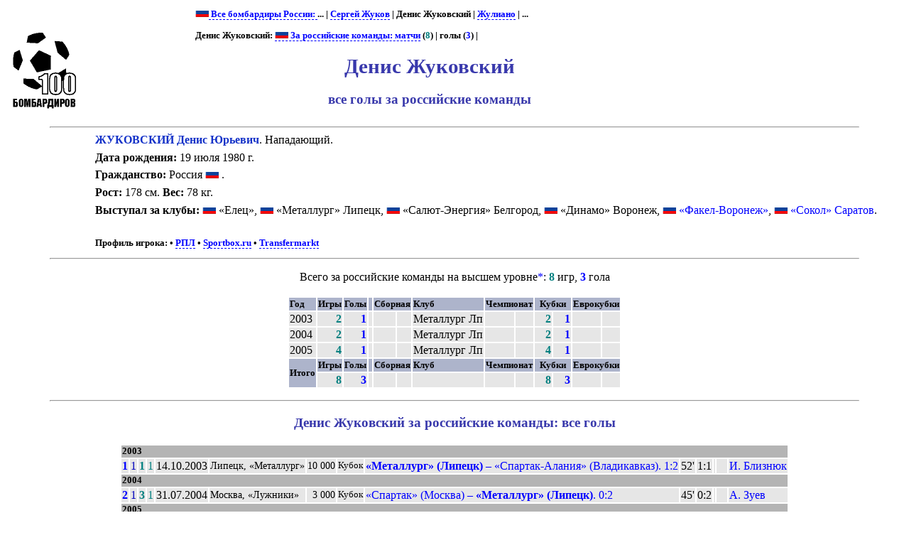

--- FILE ---
content_type: text/html; charset=UTF-8
request_url: https://bombarder.narod.ru/plr/z/denis_zhukovsky.13070a.htm
body_size: 3163
content:
<script type="text/javascript" src="//s251.ucoz.net/cgi/uutils.fcg?a=uSD&ca=2&ug=999&isp=1&r=0.28944853462939"></script>
<HTML>
<TITLE>100 бомбардиров :: Денис Жуковский: все голы за российские команды</TITLE>
<META NAME="keywords" CONTENT="">
<META NAME="robots" CONTENT="index, follow">
<META NAME="description" CONTENT="">

<link rel="stylesheet" href="../../style/playerx.css" type="text/css">
<link rel="icon" href="../../favicon.ico" type="image/x-icon">


<BODY>
<table width=80%>
<tr class=ttl>
<td><a href=../../index.html alt="100 бомбардиров"><img src=../../logo.gif></a></td>
<td>
<p class=menu>
<img src='../../img/flag/ru.gif''><a href=../../all.htm> Все бомбардиры России: </a>... | <a href=sergey_zhukov.799a.htm>Сергей Жуков</a> | Денис Жуковский | <a href=../g/giuliano.76116a.htm>Жулиано</a> | ...<p class=menu>
Денис Жуковский: <a href=../../ru/agg/player/z/denis_zhukovsky.13070.htm><img src='../../img/flag/ru.gif''> За российские команды: матчи</a> (<span class=pld>8</span>) | 
голы (<span class=goals>3</span>) | 


<h1>Денис Жуковский</h1>
<h2>все голы за российские команды</h2>
</td>
</tr></table>
	<HR align=center width=90%>

<p class=pp><span class=plr>ЖУКОВСКИЙ Денис Юрьевич</span>. Нападающий. <p class=pp><b>Дата рождения:</b> 19 июля 1980 г.<p class=pp><b>Гражданство:</b> Россия <IMG SRC='../../img/flag/ru.gif'>
. <p class=pp><b>Рост:</b> 178 см. <b>Вес:</b> 78 кг. <p class=pp><b>Выступал за клубы:</b> <IMG SRC='../../img/flag/ru.gif' title="Россия" alt="Россия">&nbsp;«Елец», <IMG SRC='../../img/flag/ru.gif' title="Россия" alt="Россия">&nbsp;«Металлург» Липецк, <IMG SRC='../../img/flag/ru.gif' title="Россия" alt="Россия">&nbsp;«Салют-Энергия» Белгород, <IMG SRC='../../img/flag/ru.gif' title="Россия" alt="Россия">&nbsp;«Динамо» Воронеж, <IMG SRC='../../img/flag/ru.gif' title="Россия" alt="Россия">&nbsp;<a href=../../ru/club/fakel/>«Факел-Воронеж»</a>, <IMG SRC='../../img/flag/ru.gif' title="Россия" alt="Россия">&nbsp;<a href=../../ru/club/sokol/>«Сокол» Саратов</a>. <br>&nbsp;<p class=menu><b>Профиль игрока:</b> • <a href='http://premierliga.ru/players/players_2174.html'>РПЛ</a> • <a href='http://news.sportbox.ru/Vidy_sporta/Futbol/Denis-YUrievich-ZHukovskiy-Futbol-19071980/'>Sportbox.ru</a> • <a href='http://www.transfermarkt.de/denis-zhukovskiy/profil/spieler/155309'>Transfermarkt</a><HR align=center width=90%><p align=center>Всего за российские команды на высшем уровне<a href='../../about/descr.htm#01'>*</a>: <span class=pld>8</span> игр, <span class=goals>3</span> гола<br>&nbsp;<table align=center><TR class=hdr><TD>Год</TD><TD>Игры</TD><TD>Голы</TD><TD>&nbsp;</TD><TD colspan=2>Сборная</TD><TD>Клуб</TD><TD colspan=2>Чемпионат</TD><TD colspan=2>&nbsp;&nbsp;Кубки&nbsp;&nbsp;</TD><TD colspan=2>Еврокубки</TD></TR><tr>
<td>2003</td><td class=pld>2</td><td class=goals>1</td><td></td><td class=pld></td><td class=goals></td><td class=club>Металлург Лп</td>
<td>&nbsp;</td><td>&nbsp;</td>
<td class=pld>2</td>
<td class=goals>1</td>
<td>&nbsp;</td><td>&nbsp;</td>
</tr>
<tr>
<td>2004</td><td class=pld>2</td><td class=goals>1</td><td></td><td class=pld></td><td class=goals></td><td class=club>Металлург Лп</td>
<td>&nbsp;</td><td>&nbsp;</td>
<td class=pld>2</td>
<td class=goals>1</td>
<td>&nbsp;</td><td>&nbsp;</td>
</tr>
<tr>
<td>2005</td><td class=pld>4</td><td class=goals>1</td><td></td><td class=pld></td><td class=goals></td><td class=club>Металлург Лп</td>
<td>&nbsp;</td><td>&nbsp;</td>
<td class=pld>4</td>
<td class=goals>1</td>
<td>&nbsp;</td><td>&nbsp;</td>
</tr>
<TR class=hdr><TD rowspan=2>Итого</TD><TD>Игры</TD><TD>Голы</TD><TD>&nbsp;</TD><TD colspan=2>Сборная</TD><TD>Клуб</TD><TD colspan=2>Чемпионат</TD><TD colspan=2>&nbsp;&nbsp;Кубки&nbsp;&nbsp;</TD><TD colspan=2>Еврокубки</TD></TR><tr><td class=pld>8</td><td class=goals>3</td><td></td><td class=pld>&nbsp;&nbsp;</td><td class=goals>&nbsp;</td><td></td><td class=pld>&nbsp;&nbsp;</td><td class=goals>&nbsp;</td><td class=pld>8</td><td class=goals>3</td><td class=pld>&nbsp;&nbsp;</td><td class=goals>&nbsp;</td></tr></table><HR align=center width=90%><h3>Денис Жуковский за российские команды: все голы</h3>
<table align=center>
<tr class=hdrx><td colspan=14>2003</td></tr>
<tr><td class=goals>1</td><td class=gls>1</td><td class=pld>1</td><td class=plds>1</td><td>14.10.2003</td><td class=reqs>Липецк, «Металлург»</td><td class=nums> 10&nbsp;000</td><td class=t80 title="Кубок России. 1/16 финала. Первый матч.">Кубок</td><td><a href=../../ru/cup/2003_04/match/2003.10.14.metallurg_lipetsk__spartak_alania_vladikavkaz.htm><b>«Металлург» (Липецк)</b> – «Спартак-Алания» (Владикавказ). 1:2</a></td><td class=num>52'</td><td>1:1</td><td></td><td></td><td><a href=../../ru/player/b/ilya_bliznyuk.2716.htm>И. Близнюк</a></td></tr>
<tr class=hdrx><td colspan=14>2004</td></tr>
<tr><td class=goals>2</td><td class=gls>1</td><td class=pld>3</td><td class=plds>1</td><td>31.07.2004</td><td class=reqs>Москва, «Лужники»</td><td class=nums> 3&nbsp;000</td><td class=t80 title="Кубок России. 1/16 финала. Первый матч.">Кубок</td><td><a href=../../ru/cup/2004_05/match/2004.07.31.spartak_moskva__metallurg_lipetsk.htm>«Спартак» (Москва) – <b>«Металлург» (Липецк)</b>. 0:2</a></td><td class=num>45'</td><td>0:2</td><td></td><td></td><td><a href=../../ru/player/z/aleksey_zuev.2948.htm>А. Зуев</a></td></tr>
<tr class=hdrx><td colspan=14>2005</td></tr>
<tr><td class=goals>3</td><td class=gls>1</td><td class=pld>7</td><td class=plds>3</td><td>06.07.2005</td><td class=reqs>Липецк, «Металлург»</td><td class=nums> 5&nbsp;000</td><td class=t80 title="Кубок России. 1/16 финала. Первый матч.">Кубок</td><td><a href=../../ru/cup/2005_06/match/2005.07.06.metallurg_lipetsk__shinnik_yaroslavl.htm><b>«Металлург» (Липецк)</b> – «Шинник» (Ярославль). 1:0</a></td><td class=num>52'</td><td>1:0</td><td></td><td class=num title='победный гол'> v!</td><td><a href=../../ru/player/t/jaroslaw_tkocz.18242.htm>Я. Ткоч</a></td></tr>
</table>
<hr width=90%>
<p class=menu><a href=../../all.htm>Все бомбардиры России</a>&nbsp;—&gt;&nbsp; «Металлург» (Липецк)  в Кубке России: <a href=../b/aleksey_babenko.574a.htm>А. Бабенко</a> | <a href=../v/igor_vekovishchev.1445a.htm>И. Вековищев</a> | <a href=../v/roman_voydel.15219a.htm>Р. Войдель</a> | <a href=../d/pavel_dalaloyan.2683a.htm>П. Далалоян</a> | Д. Жуковский | <a href=../k/gennady_korkin.5211a.htm>Г. Коркин</a> | <a href=../m/sergey_mashnin.2391a.htm>С. Машнин</a> | <a href=../m/igor_menshchikov.289a.htm>И. Меньщиков</a> | <a href=../n/vladimir_nagibin.2246a.htm>В. Нагибин</a> | <a href=../n/leo_tomov_nelson_avua.1830a.htm>Л. Нельсон</a> | <a href=../p/aleksandr_petukhov.1499a.htm>А. Петухов</a> | <a href=../p/sergey_polstyanov.522a.htm>С. Полстянов</a> | <a href=../p/denis_poyarkov.43666a.htm>Д. Поярков</a> | <a href=../t/yugoslav_trkulya.3659a.htm>Ю. Тркуля</a> | <a href=../s/ruslan_shapovalov.119317a.htm>Р. Шаповалов</a> | <a href=../y/viktor_yablonsky.1249a.htm>В. Яблонский</a> | <a href=../y/denis_yakunin.2233a.htm>Д. Якунин</a> | 
<hr width=90%><p class=p1>Для ваших замечаний и пожеланий - <a href=mailto:bombarder@yandex.ru>bombarder@yandex.ru</a><HR align=center width=90%><!-- Yandex.Metrika counter -->
<script type="text/javascript" >
   (function(m,e,t,r,i,k,a){m[i]=m[i]||function(){(m[i].a=m[i].a||[]).push(arguments)};
   m[i].l=1*new Date();
   for (var j = 0; j < document.scripts.length; j++) {if (document.scripts[j].src === r) { return; }}
   k=e.createElement(t),a=e.getElementsByTagName(t)[0],k.async=1,k.src=r,a.parentNode.insertBefore(k,a)})
   (window, document, "script", "https://mc.yandex.ru/metrika/tag.js", "ym");

   ym(101113418, "init", {
        clickmap:true,
        trackLinks:true,
        accurateTrackBounce:true
   });
</script>
<noscript><div><img src="https://mc.yandex.ru/watch/101113418" style="position:absolute; left:-9999px;" alt="" /></div></noscript>
<!-- /Yandex.Metrika counter -->
</BODY></html>


--- FILE ---
content_type: text/css
request_url: https://bombarder.narod.ru/style/playerx.css
body_size: 704
content:
@import "commonx.css";

.plr {color: rgb(20,50,200);font-weight: bold;}
.hdr1 {	font-size: 70%; background-color: rgb(173,180,195);}
.plrline {font-size: 90%;}
.yell, .yellc {color: rgb(255,255,0); background-color: rgb(255,255,0);}
.red, .redc {color: rgb(255,0,0); background-color: rgb(255,0,0);}
.yell, .red {font-size: 70%; }
.yellc, .redc {font-size: 90%;}
.missed {text-decoration:line-through;}
.dry {color: rgb(0,127,0); background-color: rgb(170,255,170); font-size:70%; font-weight:bold;}
.gl {color: rgb(0,0,127); background-color: rgb(170,170,255); font-size:70%; font-weight:bold;}
td {text-indent: 0;}
.full {background-color: rgb(190,190,190);}
.out {background-color: rgb(200,200,200);}
.in, .inout {background-color: rgb(210,210,210);}
.benchl {background-color: rgb(220,220,220); font-size: 70%;}
td.season {font-size:130%}
.pp {margin-left:10%; margin-bottom:0; margin-top:5pt;}
p.pstats {margin-left: 10%; margin-bottom:0; margin-top:5pt;}
.ppimg {margin-left:3%; margin-bottom:0; margin-top:5pt;}
p.pstatsimg {margin-left: 3%; margin-bottom:0; margin-top:5pt;}
.cntseason {font-size:150%; color:rgb(0,0,127);}
.cntclub {font-size:150%; color:rgb(0,0,127);}
.cntgame {font-size:150%; color:rgb(0,127,127);}
.cntgoal {font-size:150%; color:rgb(0,0,200);}
.cntyell {font-size:150%; color: rgb(230,230,0);}
.cntred {font-size:150%; color: rgb(255,0,0);}
h3 {text-align:center;color:rgb(57,57,172);}
.circw{font-size:130%;color:green;}
.circd{font-size:130%;color:yellow;}
.circl{font-size:130%;color:red;}

p.game {margin-left:75pt;}
.ltl{font-size: 8pt; color:black; font-weight:normal;}
p.ltl {margin-left:75pt; margin-top: 0pt;}
p.goal {margin-left:30pt; margin-top: 0pt;margin-bottom: 5pt;}

.pldtotal {font-size:110%; font-weight: bold; color: rgb(0,127,127); text-align: right; padding-right: 3pt;}
.gltotal {font-size:110%; font-weight: bold; color: blue; text-align: right; padding-right: 5pt;}

.hdr1 .score {font-size:110%; font-weight: bold;}

td.reqs {font-size:85%;}

.gp_list {background-color: rgb(225,225,225);}
.gp_list_bench {background-color: rgb(240,240,240);}
.gp_list_absent {background-color: rgb(250,250,250);}
.tr_season_club {background-color: rgb(240,240,240);}
